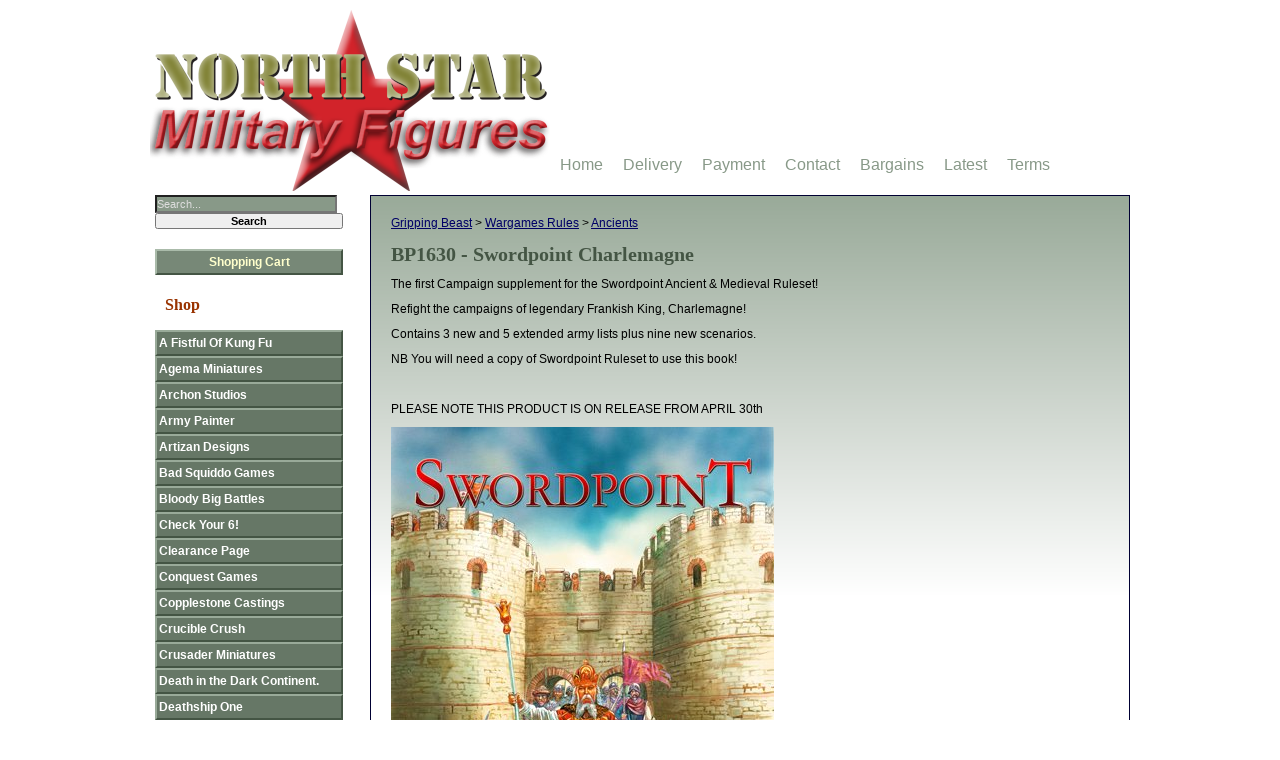

--- FILE ---
content_type: text/html; charset=UTF-8
request_url: https://www.northstarfigures.com/prod.php?prod=11899
body_size: 3582
content:
<!DOCTYPE html PUBLIC "-//W3C//DTD XHTML 1.0 Strict//EN" "http://www.w3.org/TR/xhtml1/DTD/xhtml1-strict.dtd">

<html xmlns = "http://www.w3.org/1999/xhtml" lang="en-gb"  xml:lang="en-gb">

<head>
<meta charset="utf-8">
<script defer src="js.js"></script>
<title>BP1630 - Swordpoint Charlemagne - North Star Military Figures</title>

<meta name="description" content="Buy Swordpoint Charlemagne online" />


<meta name="robots" content="index,follow">
<meta name="viewport" content="width=device-width, initial-scale=1">

<link rel="stylesheet" type="text/css" href="style3.css?v=1">
<link rel="alternate" type="application/rss+xml" title="North Star Military Figures - News and Articles" href="https://www.northstarfigures.com/rss.xml">


<link rel="icon" type="image/svg+xml" href="/favicon.svg">
<link rel="icon" type="image/png" href="/favicon.png" sizes="32x32">
<link rel="apple-touch-icon" sizes="180x180" href="/apple-touch-icon.png">
<meta name="apple-mobile-web-app-title" content="North Star">
<link rel="manifest" href="/site.webmanifest">

</head>

<!-- Google tag (gtag.js) -->
<script async src="https://www.googletagmanager.com/gtag/js?id=G-LV89X09FTP"></script>
<script>
  window.dataLayer = window.dataLayer || [];
  function gtag(){dataLayer.push(arguments);}
  gtag('js', new Date());

  gtag('config', 'G-LV89X09FTP');
</script>

<body>

<div id="holder">

<div id="main">

<p class="breadcrumbs">
	<a href="list.php?man=144&amp;page=1">Gripping Beast</a>
			&gt; <a href="list.php?man=144&amp;cat=140&amp;page=1">Wargames Rules</a>
					&gt; <a href="list.php?man=144&amp;cat=140&amp;sub=188&amp;page=1">Ancients</a>
			</p>

<h1>BP1630 - Swordpoint Charlemagne</h1>

<p><p>The first Campaign supplement for the Swordpoint Ancient &amp; Medieval Ruleset!</p>

<p>Refight the campaigns of legendary Frankish King, Charlemagne!</p>

<p>Contains 3 new and 5 extended army lists plus nine new scenarios.</p>

<p>NB You will need a copy of Swordpoint Ruleset to use this book!</p>

<p>&nbsp;</p>

<p>PLEASE NOTE THIS PRODUCT IS ON RELEASE FROM APRIL 30th</p>
</p>	<p><img src="images/9/img11899.jpg" alt="Swordpoint Charlemagne" width="383" height="537" /></p>





	
<form action="https://www.cart.northstarfigures.com/add" method="post">

<p>


<br />

Our Price: <span class="rbp">&pound;12.00</span><br /><br />


<input type="hidden" name="cartinfo" value="KMPw4HDpabXrC2FslZWtn0E9zeeSUAxr4u14Of4hpcDvQmGU1guhWt9+VLddewNAlXXyTwd6HCPRg4lZDd/uyHFqosyzG0+qrUq49w0zoBSGRw0MJ40HXGUNVmuksME6x2DQ4tY/9t+6ykm7P+g1i1BHGOiJncbUl3hJ5IrAraE=:3gkHkaKjmhvjIb6Z7LjoyQ==" />
<input type="number" maxlength="4" min="1" max="9999" name="quantity" value="1" class="quantity" title="Enter how many items you would like to purchase here" />
<input type="submit" value="Add to cart" class="buy" />
</p>

</form>
<p class="small"><a href="terms-conditions.php">Terms, Conditions &amp; Product Warning</a></p>
<br class="clearboth">

</div>
<div id="menu">

<div id="search_area">
<form action="search.php" method="get">
<p><input type="search" maxlength="30" placeholder="Search..." name="query" id="query" value="" class="searchinput" /><input type="submit" class="searchsubmit" value="Search" /><input type="hidden" name="page" value="1" /></p>
</form>


<p class="basket"><a href="https://www.cart.northstarfigures.com/" title="View cart and check out">Shopping Cart</a></p>
</div>
<h2>Shop</h2>

<ul>      <li class="menuman">
                  <a href="list.php?man=162&amp;page=1">A Fistful Of Kung Fu</a>
              </li>
              <li class="menuman">
                  <a href="list.php?man=151&amp;page=1">Agema Miniatures</a>
              </li>
              <li class="menuman">
                  <a href="list.php?man=303&amp;page=1">Archon Studios</a>
              </li>
              <li class="menuman">
                  <a href="list.php?man=111&amp;page=1">Army Painter</a>
              </li>
              <li class="menuman">
                            <a href="https://www.artizandesigns.com/">Artizan Designs</a>
              </li>
              <li class="menuman">
                  <a href="list.php?man=279&amp;page=1">Bad Squiddo Games</a>
              </li>
              <li class="menuman">
                  <a href="list.php?man=296&amp;page=1">Bloody Big Battles</a>
              </li>
              <li class="menuman">
                  <a href="list.php?man=75&amp;page=1">Check Your 6!</a>
              </li>
              <li class="menuman">
                  <a href="list.php?man=36&amp;page=1">Clearance Page</a>
              </li>
              <li class="menuman">
                  <a href="list.php?man=102&amp;page=1">Conquest Games</a>
              </li>
              <li class="menuman">
                            <a href="https://www.copplestonecastings.co.uk/">Copplestone Castings</a>
              </li>
              <li class="menuman">
                  <a href="list.php?man=265&amp;page=1">Crucible Crush</a>
              </li>
              <li class="menuman">
                            <a href="https://www.crusaderminiatures.com/">Crusader Miniatures</a>
              </li>
              <li class="menuman">
                  <a href="list.php?man=243&amp;page=1">Death in the Dark Continent.</a>
              </li>
              <li class="menuman">
                  <a href="list.php?man=329&amp;page=1">Deathship One</a>
              </li>
              <li class="menuman">
                  <a href="list.php?man=248&amp;page=1">Dracula's America</a>
              </li>
              <li class="menuman">
                  <a href="list.php?man=333&amp;page=1">EMP Games</a>
              </li>
              <li class="menuman">
                  <a href="list.php?man=326&amp;page=1">Fenris Games</a>
              </li>
              <li class="menuman">
                  <a href="list.php?man=124&amp;page=1">Fireforge Games</a>
              </li>
              <li class="menuman">
                  <a href="list.php?man=274&amp;page=1">Footsore Miniatures & Games</a>
              </li>
              <li class="menuman">
                  <a href="list.php?man=341&amp;page=1">Forbidden Psalm</a>
              </li>
              <li class="menuman">
                  <a href="list.php?man=195&amp;page=1">Frostgrave</a>
              </li>
              <li class="menuman">
                  <a href="list.php?man=254&amp;page=1">Frostgrave: Ghost Archipelago</a>
              </li>
              <li class="menuman">
                  <a href="list.php?man=97&amp;page=1">Gale Force 9</a>
              </li>
              <li class="menuman">
                  <a href="list.php?man=200&amp;page=1">Gamers Grass</a>
              </li>
              <li class="menuman">
                  <a href="list.php?man=282&amp;page=1">Gaslands Refuelled</a>
              </li>
              <li class="menuman">
                  <a href="list.php?man=58&amp;page=1">Great Escape Games</a>
              </li>
              <li class="menuman">
                  <a href="list.php?man=20&amp;page=1">Great War Miniatures</a>
              </li>
              <li class="menuman">
                  <a href="list.php?man=308&amp;page=1">Grey For Now Games</a>
              </li>
              <li class="menuman selected">
                  <a href="list.php?man=144&amp;page=1">Gripping Beast</a>
              </li>
                      <li class="menucat">
                <a href="list.php?man=144&amp;cat=328&amp;page=1">Plastic Figures</a>
              </li>
                            <li class="menucat selected">
                <a href="list.php?man=144&amp;cat=140&amp;page=1">Wargames Rules</a>
              </li>
                                  <li class="subcat selected">
                      <a href="list.php?man=144&amp;cat=140&amp;sub=188&amp;page=1">Ancients</a>
                    </li>
                                  <li class="menucat">
                <a href="list.php?man=144&amp;cat=878&amp;page=1">Zero Hour</a>
              </li>
                    <li class="menuman">
                  <a href="list.php?man=335&amp;page=1">Hairfoot Jousting</a>
              </li>
              <li class="menuman">
                  <a href="list.php?man=221&amp;page=1">Helion & Company</a>
              </li>
              <li class="menuman">
                  <a href="list.php?man=309&amp;page=1">History and Games Lab</a>
              </li>
              <li class="menuman">
                  <a href="list.php?man=319&amp;page=1">Krautcover</a>
              </li>
              <li class="menuman">
                  <a href="list.php?man=179&amp;page=1">L'Art de la Guerre</a>
              </li>
              <li class="menuman">
                  <a href="list.php?man=338&amp;page=1">Mace Face Miniatures</a>
              </li>
              <li class="menuman">
                  <a href="list.php?man=255&amp;page=1">Mana Press</a>
              </li>
              <li class="menuman">
                  <a href="list.php?man=66&amp;page=1">Mantic Games</a>
              </li>
              <li class="menuman">
                  <a href="list.php?man=314&amp;page=1">Mars: Code Aurora</a>
              </li>
              <li class="menuman">
                  <a href="list.php?man=216&amp;page=1">Ministry Gentlemanly Warfare</a>
              </li>
              <li class="menuman">
                  <a href="list.php?man=225&amp;page=1">Modiphius</a>
              </li>
              <li class="menuman">
                  <a href="list.php?man=290&amp;page=1">Muskets & Tomahawks</a>
              </li>
              <li class="menuman">
                  <a href="list.php?man=123&amp;page=1">North Star 1672</a>
              </li>
              <li class="menuman">
                  <a href="list.php?man=204&amp;page=1">North Star 1864</a>
              </li>
              <li class="menuman">
                  <a href="list.php?man=100&amp;page=1">North Star 1866</a>
              </li>
              <li class="menuman">
                  <a href="list.php?man=87&amp;page=1">North Star Africa!</a>
              </li>
              <li class="menuman">
                  <a href="list.php?man=166&amp;page=1">North Star Arsenal</a>
              </li>
              <li class="menuman">
                  <a href="list.php?man=155&amp;page=1">North Star Fantasy Worlds</a>
              </li>
              <li class="menuman">
                  <a href="list.php?man=268&amp;page=1">North Star Horror</a>
              </li>
              <li class="menuman">
                  <a href="list.php?man=163&amp;page=1">North Star Kadesh</a>
              </li>
              <li class="menuman">
                  <a href="list.php?man=42&amp;page=1">North Star Menagerie</a>
              </li>
              <li class="menuman">
                  <a href="list.php?man=220&amp;page=1">North Star Plastic Conversion </a>
              </li>
              <li class="menuman">
                  <a href="list.php?man=31&amp;page=1">North Star Spanish Civil War</a>
              </li>
              <li class="menuman">
                  <a href="list.php?man=62&amp;page=1">North Star Spears</a>
              </li>
              <li class="menuman">
                  <a href="list.php?man=207&amp;page=1">North Star Steampunk</a>
              </li>
              <li class="menuman">
                  <a href="list.php?man=257&amp;page=1">Oathmark</a>
              </li>
              <li class="menuman">
                  <a href="list.php?man=159&amp;page=1">Of Gods And Mortals</a>
              </li>
              <li class="menuman">
                  <a href="list.php?man=173&amp;page=1">On The Seven Seas.</a>
              </li>
              <li class="menuman">
                  <a href="list.php?man=119&amp;page=1">Osprey Publishing</a>
              </li>
              <li class="menuman">
                  <a href="list.php?man=164&amp;page=1">Painting War</a>
              </li>
              <li class="menuman">
                  <a href="list.php?man=337&amp;page=1">Pulp Alley</a>
              </li>
              <li class="menuman">
                  <a href="list.php?man=186&amp;page=1">Pulp Figures</a>
              </li>
              <li class="menuman">
                  <a href="list.php?man=280&amp;page=1">Rangers of Shadow Deep</a>
              </li>
              <li class="menuman">
                  <a href="list.php?man=44&amp;page=1">Renedra Plastic Accessories</a>
              </li>
              <li class="menuman">
                  <a href="list.php?man=234&amp;page=1">Rogue Stars</a>
              </li>
              <li class="menuman">
                  <a href="list.php?man=152&amp;page=1">Ronin</a>
              </li>
              <li class="menuman">
                  <a href="list.php?man=115&amp;page=1">Saga</a>
              </li>
              <li class="menuman">
                  <a href="list.php?man=260&amp;page=1">Sarissa Precision</a>
              </li>
              <li class="menuman">
                  <a href="list.php?man=167&amp;page=1">Shieldwolf Miniatures</a>
              </li>
              <li class="menuman">
                  <a href="list.php?man=321&amp;page=1">Soldiers of Napoleon</a>
              </li>
              <li class="menuman">
                  <a href="list.php?man=324&amp;page=1">Spectre</a>
              </li>
              <li class="menuman">
                  <a href="list.php?man=295&amp;page=1">Stargrave</a>
              </li>
              <li class="menuman">
                  <a href="list.php?man=291&amp;page=1">Tabletop Workshop</a>
              </li>
              <li class="menuman">
                  <a href="list.php?man=317&amp;page=1">Thalassa</a>
              </li>
              <li class="menuman">
                  <a href="list.php?man=101&amp;page=1">The League of Augsburg</a>
              </li>
              <li class="menuman">
                  <a href="list.php?man=302&amp;page=1">The Silver Bayonet.</a>
              </li>
              <li class="menuman">
                  <a href="list.php?man=73&amp;page=1">Too Fat Lardies</a>
              </li>
              <li class="menuman">
                  <a href="list.php?man=339&amp;page=1">Trench Crusade</a>
              </li>
              <li class="menuman">
                  <a href="list.php?man=327&amp;page=1">V for Victory.</a>
              </li>
              <li class="menuman">
                  <a href="list.php?man=41&amp;page=1">Victrix Ltd.</a>
              </li>
              <li class="menuman">
                  <a href="list.php?man=278&amp;page=1">Wargames Atlantic</a>
              </li>
              <li class="menuman">
                  <a href="list.php?man=125&amp;page=1">Wargames Illustrated</a>
              </li>
              <li class="menuman">
                  <a href="list.php?man=23&amp;page=1">Warlord Games</a>
              </li>
              <li class="menuman">
                  <a href="list.php?man=315&amp;page=1">Warp Miniatures</a>
              </li>
              <li class="menuman">
                  <a href="list.php?man=342&amp;page=1">Warriors of Athena</a>
              </li>
              <li class="menuman">
                  <a href="list.php?man=306&amp;page=1">Wiglaf Miniatures</a>
              </li>
        </ul>
</div>
<div id="logo">
<a href="./">
    <picture>
        <source srcset="gx/northstar.avif" type="image/avif">
        <source srcset="gx/northstar.webp" type="image/webp">
        <source srcset="gx/northstar.png" type="image/png">
        <img src="gx/northstar.png" width="400" height="181" alt="Nick Eyre's Northstar Military Figures" />
    </picture>
</a>
<!-- <a href="tel:+441159704107" class="tel">Mail Order: 0115 970 4107</a> -->
</div>
<div id="info"><ul>
<li><a href="./" title="Home Page">Home</a></li>
<li><a href="delivery.php" title="Costs of delivery and areas covered">Delivery</a></li>
<li><a href="payment.php" title="Payment Information and Online Security">Payment</a></li>
<li><a href="contact.php" title="How to contact us">Contact</a></li>
<li><a href="list.php?spo=1&amp;page=1" title="Bargain Basement">Bargains</a></li>
<li><a href="list.php?lat=1" title="View our latest products">Latest</a></li>
<li><a href="terms-conditions.php" title="All our terms &amp; conditions">Terms</a></li>
</ul>
</div>

</div>

<div id="footer">
<div>

<p><a href="./">&copy; North Star Military Figures Ltd 2008-2026</a></p>
<p>Site by <a href="https://netquality.uk/">Net Quality Web Design Nottingham</a> |
<a href="site-map.php">Site Map</a> |
<a href="privacy.php">Privacy</a>
</p>


<p class="centre"><a target="_blank" href="rss.xml"><img src="gx/rss.png" alt="RSS" width="24" height="24"></a>
</p>


  <p><a href="https://www.cart.northstarfigures.com/tradelogon?site=n">Trade Logon</a></p>
  <p style="color: #ccc;">186</p>
</div>
</div>

<div id="menu_icon">
<a href="#menu"><img src="gx/menu.png" alt="Go to menu" width="48" height="48"></a>
</div>

</body>

<!-- Copyright Net Quality 2008-2026 https://netquality.uk/-->

</html>
